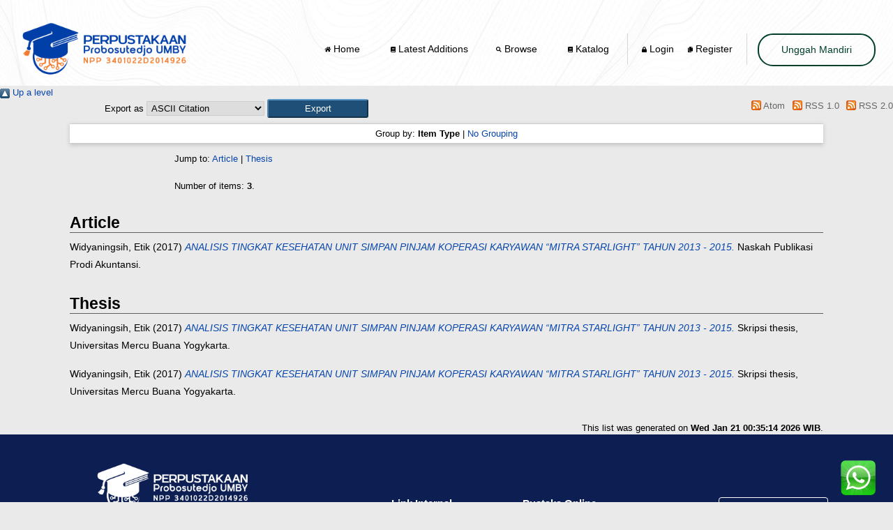

--- FILE ---
content_type: text/html; charset=utf-8
request_url: https://eprints.mercubuana-yogya.ac.id/view/creators/Widyaningsih=3AEtik=3A=3A.html
body_size: 5145
content:
<!DOCTYPE html PUBLIC "-//W3C//DTD XHTML 1.0 Transitional//EN" "http://www.w3.org/TR/xhtml1/DTD/xhtml1-transitional.dtd">
<html xmlns="http://www.w3.org/1999/xhtml" lang="en">
  <head>
    <meta http-equiv="X-UA-Compatible" content="IE=edge" />
<meta content="width=device-width, initial-scale=1.0" name="viewport" />

    <title>Items where Author is "Widyaningsih, Etik"Repository UMBY</title>
    <link rel="icon" href="/ladayna/img/iconumby.png" type="image/x-icon" />
    <link rel="shortcut icon" href="/style/images/logo_thum.ico" type="image/x-icon" />
	<style type="text/css" media="screen">@import url(/ladayna/css/bootstrap.min.css);</style>
	<style type="text/css" media="screen">@import url(/ladayna/css/all.css);</style>
	<style type="text/css" media="screen">@import url(/ladayna/css/slick.css);</style>
	<style type="text/css" media="screen">@import url(/ladayna/css/slick-theme.css);</style>
	<style type="text/css" media="screen">@import url(/ladayna/css/magnific-popup.css);</style>
	<style type="text/css" media="screen">@import url(/ladayna/css/style.css);</style>


    <script type="text/javascript" src="/ladayna/js/jquery-3.5.1.min.js">// <!-- No script --></script>
    <script type="text/javascript" src="/ladayna/js/popper.min.js">// <!-- No script --></script>
    <script type="text/javascript" src="/ladayna/js/bootstrap.min.js">// <!-- No script --></script>
    <script type="text/javascript" src="/ladayna/js/slick.min.js">// <!-- No script --></script>
    <script type="text/javascript" src="/ladayna/js/jquery.magnific-popup.min.js">// <!-- No script --></script>
    <script type="text/javascript" src="/ladayna/js/script.js">// <!-- No script --></script>	      
    


    <link rel="Top" href="https://eprints.mercubuana-yogya.ac.id/" />
    <link rel="Sword" href="https://eprints.mercubuana-yogya.ac.id/sword-app/servicedocument" />
    <link rel="SwordDeposit" href="https://eprints.mercubuana-yogya.ac.id/id/contents" />
    <link rel="Search" type="text/html" href="https://eprints.mercubuana-yogya.ac.id/cgi/search" />
    <link rel="Search" type="application/opensearchdescription+xml" href="https://eprints.mercubuana-yogya.ac.id/cgi/opensearchdescription" title="Repository UMBY" />
    <script type="text/javascript" src="https://www.google.com/jsapi">
//padder
</script><script type="text/javascript">
// <![CDATA[
google.load("visualization", "1", {packages:["corechart", "geochart"]});
// ]]></script><script type="text/javascript">
// <![CDATA[
var eprints_http_root = "https://eprints.mercubuana-yogya.ac.id";
var eprints_http_cgiroot = "https://eprints.mercubuana-yogya.ac.id/cgi";
var eprints_oai_archive_id = "eprints.mercubuana-yogya.ac.id";
var eprints_logged_in = false;
var eprints_logged_in_userid = 0; 
var eprints_logged_in_username = ""; 
var eprints_logged_in_usertype = ""; 
// ]]></script>
    <style type="text/css">.ep_logged_in { display: none }</style>
    <link rel="stylesheet" type="text/css" href="/style/auto-3.4.4.css?1727686022" />
    <script type="text/javascript" src="/javascript/auto-3.4.4.js?1727686022">
//padder
</script>
    <!--[if lte IE 6]>
        <link rel="stylesheet" type="text/css" href="/style/ie6.css" />
   <![endif]-->
    <meta name="Generator" content="EPrints 3.4.4" />
    <meta http-equiv="Content-Type" content="text/html; charset=UTF-8" />
    <meta http-equiv="Content-Language" content="en" />
    
  </head>
  <body>

    <header>
        <div class="banner--wrap">
            <nav>
                <div class="container">
                    <div class="row">
                        <div class="col-md-12">
                            <!-- Nav menu --><br />
                            <nav class="navbar navbar-expand-lg navbar-light">
                                <a class="navbar-brand" href="/"><img src="/ladayna/img/logoumby.png" width="250px" alt="#" /></a>
                                <button class="navbar-toggler nav-custome1" type="button" data-toggle="collapse" data-target="#navbarSupportedContent" aria-controls="navbarSupportedContent" aria-expanded="false" aria-label="Toggle                                         navigation">
                                    <span class="navbar-toggler-icon"></span>
                                </button>
                                <div class="collapse navbar-collapse" id="navbarSupportedContent">
                                    <ul class="navbar-nav ml-auto">
                                        <li class="nav-item dropdown">
                                            <a class="nav-link dropdown-toggle" href="/"><i class="fas fa-home"></i> Home  </a>
                                        </li>
                                        <li class="nav-item dropdown">
                                            <a class="nav-link dropdown-toggle" href="/cgi/latest_tool"><i class="fas fa-book"></i> Latest Additions</a>
                                        </li>

                                          <!-- Sub Menu -->
                                        <li class="nav-item dropdown">
                                            <a class="nav-link dropdown-toggle" href="#" data-toggle="dropdown" aria-haspopup="true" aria-expanded="false">
                                                 <i class="fas fa-search"></i> Browse
                                            </a>
                                            <ul class="dropdown-menu">
                                                <li class="dropdown">
                                                    <a class="dropdown-item dropdown-toggle" href="/view/divisions/">Departement</a>
                                                </li>
                                                <li class="dropdown">
                                                    <a class="dropdown-item dropdown-toggle" href="/view/creators/">Authors</a>
                                                </li>
                                                <li class="dropdown">
                                                    <a class="dropdown-item dropdown-toggle" href="/view/year/">Year</a>
                                                </li>
                                                <li class="dropdown">
                                                    <a class="dropdown-item dropdown-toggle" href="/view/type/">Type</a>
                                                </li>
                                                <li class="dropdown">
                                                    <a class="dropdown-item dropdown-toggle" href="/view/dospem/">Dosen Pembimbing</a>
                                                </li>







                                             </ul>
                                        </li>
                                        <li class="nav-item dropdown">
                                            <a class="nav-link dropdown-toggle" href="https://slims.mercubuana-yogya.ac.id/" target="_blank"><i class="fas fa-book"></i> Katalog</a>
                                        </li>

                                        <li>
                                            <ul class="cart-seperate">
                                                <li class="nav-item">
                                                    <a class="nav-link" href="/cgi/users/login"><i class="fas fa-login fa-lock"></i> Login</a>
                                                </li>
                                                <li class="nav-item">
                                                    <a class="nav-link" href="/cgi/register"><i class="fas fa-login fa-copy"></i> Register</a>
                                                </li>

                                            </ul>
                                        </li>
                                        <li class="nav-item">
                                            <a class="nav-link btn btn-outline-primary appointment-btn-top" href="/information.html">Unggah Mandiri</a>
                                        </li>
                                    </ul>
                                </div>
                            </nav>
                            <!--//End Nav menu -->
                        </div>
                    </div>
                </div>
            </nav>
                        <!-- // end .container -->
        </div>
        <!-- // end .bannerwrap -->
    </header>

       
     <!-- Content -->
     <div class="no_link_decor"><a href="./"><img src="/style/images/multi_up.png" alt="[up]" border="0" /> Up a level</a></div><form method="get" accept-charset="utf-8" action="/cgi/exportview">
<div>
  <div class="ep_export_bar">
    <div><label for="export-format">Export as</label> <select name="format" id="export-format"><option value="Text">ASCII Citation</option><option value="BibTeX">BibTeX</option><option value="DC">Dublin Core</option><option value="XML">EP3 XML</option><option value="EndNote">EndNote</option><option value="HTML">HTML Citation</option><option value="JSON">JSON</option><option value="METS">METS</option><option value="CSV">Multiline CSV</option><option value="Ids">Object IDs</option><option value="ContextObject">OpenURL ContextObject</option><option value="RDFNT">RDF+N-Triples</option><option value="RDFN3">RDF+N3</option><option value="RDFXML">RDF+XML</option><option value="Refer">Refer</option><option value="RIS">Reference Manager</option></select><input class="ep_form_action_button" type="submit" value="Export" role="button" name="_action_export_redir" /><input name="view" id="view" value="creators" type="hidden" /><input name="values" id="values" value="Widyaningsih=3AEtik=3A=3A" type="hidden" /></div>
    <div> <span class="ep_search_feed"><a href="/cgi/exportview/creators/Widyaningsih=3AEtik=3A=3A/Atom/Widyaningsih=3AEtik=3A=3A.xml"><img src="/style/images/feed-icon-14x14.png" alt="[Atom feed]" border="0" /> Atom</a></span> <span class="ep_search_feed"><a href="/cgi/exportview/creators/Widyaningsih=3AEtik=3A=3A/RSS/Widyaningsih=3AEtik=3A=3A.rss"><img src="/style/images/feed-icon-14x14.png" alt="[RSS feed]" border="0" /> RSS 1.0</a></span> <span class="ep_search_feed"><a href="/cgi/exportview/creators/Widyaningsih=3AEtik=3A=3A/RSS2/Widyaningsih=3AEtik=3A=3A.xml"><img src="/style/images/feed-icon-14x14.png" alt="[RSS2 feed]" border="0" /> RSS 2.0</a></span></div>
  </div>
  <div>
    <span>
      
    </span>
  </div>
</div>

</form><div class="ep_view_page ep_view_page_view_creators"><div class="ep_view_group_by">Group by: <span class="ep_view_group_by_current">Item Type</span> | <a href="Widyaningsih=3AEtik=3A=3A.default.html">No Grouping</a></div><div class="ep_view_jump ep_view_creators_type_jump"><div class="ep_view_jump_to">Jump to: <a href="#group_article">Article</a> | <a href="#group_thesis">Thesis</a></div></div><div class="ep_view_blurb">Number of items: <strong>3</strong>.</div><a name="group_article"></a><h2>Article</h2><p>


    <span class="person_name">Widyaningsih, Etik</span>
  

(2017)

<a href="https://eprints.mercubuana-yogya.ac.id/id/eprint/782/"><em>ANALISIS TINGKAT KESEHATAN UNIT SIMPAN PINJAM KOPERASI KARYAWAN “MITRA STARLIGHT” TAHUN 2013 - 2015.</em></a>


    Naskah Publikasi Prodi Akuntansi.
    
    
  


  


</p><a name="group_thesis"></a><h2>Thesis</h2><p>


    <span class="person_name">Widyaningsih, Etik</span>
  

(2017)

<a href="https://eprints.mercubuana-yogya.ac.id/id/eprint/22632/"><em>ANALISIS TINGKAT KESEHATAN &#13;
UNIT SIMPAN PINJAM KOPERASI KARYAWAN&#13;
“MITRA STARLIGHT”&#13;
TAHUN 2013 - 2015.</em></a>


    Skripsi thesis, Universitas Mercu Buana Yogykarta.
  



</p><p>


    <span class="person_name">Widyaningsih, Etik</span>
  

(2017)

<a href="https://eprints.mercubuana-yogya.ac.id/id/eprint/780/"><em>ANALISIS TINGKAT KESEHATAN UNIT SIMPAN PINJAM KOPERASI KARYAWAN “MITRA STARLIGHT” TAHUN 2013 - 2015.</em></a>


    Skripsi thesis, Universitas Mercu Buana Yogyakarta.
  



</p><div class="ep_view_timestamp">This list was generated on <strong>Wed Jan 21 00:35:14 2026 WIB</strong>.</div></div>
     <!-- Content -->
          
     
<a href="https://wa.me/6287814043252" target="_blank"><img id="scrollup3" src="/ladayna/img/whatsapp.png" /></a> 
<div id="ngisor">
    <footer>
        <div class="container container-custom" style="background-color: #0c1e52;">
            <div class="row">
                <div class="col-sm-12 col-md-12 col-lg-4">
                    <div class="foot-contact-block">
                        <img src="/ladayna/img/logoumbybawah.png" width="230px" class="img-fluid" />
                        <p>
                            Jl. Wates Km. 10 Yogyakarta 55753..
Telp: 0274-6498212, 6498211, Fax. : 0274-6498213             </p>
                        <a href="tel:31234567890">
                            <h4><i class="fas fa-phone"></i>0878 1404 3252</h4>
                        </a>
                        <!--<a href="mailto:library@mercubuana-yogya.ac.id">
                            <h4><i class="far fa-envelope"></i>library@mercubuana-yogya.ac.id</h4>
                        </a>!-->
		<a href="https://www.traveljogjapati.com/" style="color:#0c1e52 !important;">Template by envato, Diredesain oleh Travel Jogjapati</a>

                    </div>
                </div>
                <div class="col-sm-6 col-md-4 col-lg-2 offset-lg-1">
                    <div class="foot-link-box">
                        <h4>Link Internal</h4>
                        <ul>
                            <li>
                                <a href="https://mercubuana-yogya.ac.id" target="_blank"><i class="fas fa-angle-double-right"></i>Website UMBY</a>
                            </li>
                            <li>
                                <a href="https://perpus.mercubuana-yogya.ac.id" target="_blank"><i class="fas fa-angle-double-right"></i>Perpustakaan UMBY</a>
                            </li>
                            <li>
                                <a href="https://slims.mercubuana-yogya.ac.id" target="_blank"><i class="fas fa-angle-double-right"></i>Katalog Online</a>
                            </li>
                            <li>
                                <a href="https://ejurnal.mercubuana-yogya.ac.id" target="_blank"><i class="fas fa-angle-double-right"></i>Jurnal</a>
                            </li>
                                                      <li>
                                <a href="https://perpus.mercubuana-yogya.ac.id/layanan-turnitin" target="_blank"><i class="fas fa-angle-double-right"></i>Layanan Turnitin</a>
                            </li>
                                                      <li>
                                <a href="https://perpus.mercubuana-yogya.ac.id/layanan-pinjam-antar-perpustakaan-internasional-berbasis-elektronik" target="_blank"><i class="fas fa-angle-double-right"></i>RapidLL</a>
                            </li>
                        </ul>
                    </div>
                </div>
                <div class="col-sm-6 col-md-4 col-lg-2">
                    <div class="foot-link-box">
                        <h4>Pustaka Online</h4>
                        <ul>
                            <li>
                                <a href="https://rama.kemdikbud.go.id/" target="_blank"><i class="fas fa-angle-double-right"></i>Rama Repository</a>
                            </li>
                            <li>
                                <a href="https://www.neliti.com/" target="_blank"><i class="fas fa-angle-double-right"></i>Neliti</a>
                            </li>
                            <li>
                                <a href="https://onesearch.id/" target="_blank"><i class="fas fa-angle-double-right"></i>Indonesia OneSearch</a>
                            </li>
                            <li>
                                <a href="https://moraref.kemenag.go.id/" target="_blank"><i class="fas fa-angle-double-right"></i>Moraref</a>
                            </li>
                        </ul>
                    </div>
                </div>
                <div class="col-md-4 col-lg-2 offset-lg-1">
                    <div class="foot-link-box footlink-box_btn">
                                               <a href="/information.html" class="btn btn-outline-success">Unggah Mandiri</a>
                        <ul>
                            <li>
                                <a href="#"><i class="fab fa-facebook-f"></i></a>
                            </li>
                            <li>
                                <a href="https://www.youtube.com/"><i class="fab fa-youtube"></i></a>
                            </li>
                            <li>
                                <a href="https://www.instagram.com/umbylibrary/"><i class="fab fa-instagram"></i></a>
                            </li>
                            <li>
                                <a href="#"><i class="fab fa-twitter"></i></a>
                            </li>
                        </ul>
                    </div>
                </div>
            </div>
        </div>
    </footer>
</div>
<style>
#ngisor {background-color:red;}
.ep_field_para {margin-left:0px !important; }
.ep_summary_content_main p {margin-left:0px !important; }

.ep_view_blurb {margin-left:150px;}
#fplatest .ep_latest_tool_feeds{     margin-top: 0px;
    margin-left: 0px;}
#fplatest .ep_latest_tool_list{     margin-top: 0px;
    margin-left: 0px;margin-bottom:0px;}
.ep_view_page ep_view_page_view_year {margin-left:15px;}

/* Default styles for desktop */
.ep_latest_tool_feeds {
    margin-top: 100px;
    margin-left: 100px;
}

.ep_latest_tool_list {
    margin-left: 100px;
    margin-bottom: 200px;
}

/* Responsive styles for mobile */
@media (max-width: 768px) { 
    .ep_latest_tool_feeds {
        margin-left: 10px;    }

    .ep_latest_tool_list {
        margin-left: 10px;
    }
}


.ep_search_export {
  margin-left: 150px;
  margin-right: 100px;
}

.ep_search_results {
  margin-left: 150px;
  margin-right: 100px;
}

#scrollup3 {
  position: fixed;
  right: 25px;
  bottom: 10px;
  height: 50px;
  width: 50px;
  background-size: 90px;
  margin-top: 10px;
  z-index: 9999;
}

.ep_view_menu {
  margin-top: 80px;
  margin-left: 150px;
  margin-bottom: 200px;
}

.ep_export_bar {
  margin-left: 150px;
}

.ep_view_jump_to {
  margin-left: 150px;
}

.ep_view_blurb {
  margin-left: 150px;
}

.group_thesis {
  margin-left: 150px;
}

/* Media query untuk tampilan mobile */
@media (max-width: 768px) {
  .ep_summary_content {
    margin: 10px;
  }

  .ep_search_export {
    margin-left: 10px;
    margin-right: 10px;
  }

  .ep_search_results {
    margin-left: 10px;
    margin-right: 10px;
  }


  .ep_view_menu {
    margin-top: 10px;
    margin-left: 10px;
    margin-bottom: 10px;
  }

  .ep_export_bar {
    margin-left: 10px;
  }

  .ep_view_jump_to {
    margin-left: 10px;
  }

  .ep_view_blurb {
    margin-left: 10px;
  }

  .group_thesis {
    margin-left: 10px;
  }
}
/* Default: Tampilkan di desktop */
.col-lg-2 {
  display: block; /* Tampilkan semua social-links secara default */
}

/* Media query untuk tampilan mobile */
@media (max-width: 600px) {
  .col-lg-2 {
    display: none; /* Sembunyikan social-links pada tampilan mobile */
  }
}
.ep_latest_list {
    margin-left: 100px;
}

h6 {
    margin-left: 100px;
    font-weight: bold;
    font-size: 30px;
    padding-top: 70px;
}

/* Media query untuk tampilan HP (maksimal lebar 768px) */
@media screen and (max-width: 768px) {
    .ep_latest_list {
        margin-left: 20px;
    }

    h6 {
        margin-left: 20px;
    }
}
.navbar-light .navbar-nav .nav-link {font-size:14px !important;}
.foot-link-box ul li a:hover {color:yellow !important;}
footer .container-custom  {background-color:#33363a;}
h4 {color:white !important;}
.ep_view_page_view_year {
  margin-left: 100px;
  margin-right: 100px;
}

/* Media query untuk tampilan HP (maksimal lebar 768px) */
@media screen and (max-width: 768px) {
  .ep_view_page_view_year {
    margin-left: 10px;
    margin-right: 10px;
  }
}
.ep_view_page_view_divisions {
  margin-left: 100px;
  margin-right: 100px;
}

@media (max-width: 768px) {
  /* Untuk tampilan HP atau layar kecil */
  .ep_view_page_view_divisions {
    margin-left: 10px;
    margin-right: 10px;
  }
}
.ep_view_page_view_creators {
  margin-left: 100px;
  margin-right: 100px;
}

@media (max-width: 768px) {
  /* Untuk tampilan HP atau layar kecil */
  .ep_view_page_view_divisions {
    margin-left: 10px;
    margin-right: 10px;
  }
}
.ep_view_page_view_subjects {
  margin-left: 100px;
  margin-right: 100px;
}

@media (max-width: 768px) {
  /* Untuk tampilan HP atau layar kecil */
  .ep_view_page_view_divisions {
    margin-left: 10px;
    margin-right: 10px;
  }
}
ep_view_page_view_type {
  margin-left: 100px;
  margin-right: 100px;
}

@media (max-width: 768px) {
  /* Untuk tampilan HP atau layar kecil */
  .ep_view_page_view_divisions {
    margin-left: 10px;
    margin-right: 10px;
  }
}
.ep_view_page_view_type {
  margin-left: 100px;
  margin-right: 100px;
}

@media (max-width: 768px) {
  /* Untuk tampilan HP atau layar kecil */
  .ep_view_page_view_divisions {
    margin-left: 10px;
    margin-right: 10px;
  }
}
.ep_view_page_view_dospem {
  /* Default styling for larger screens (desktop) */
  margin-left: 100px;
  margin-right: 100px;
}

/* Styling for smaller screens (mobile) */
@media (max-width: 768px) {
  .ep_view_page_view_dospem {
    margin-left: 10px;
    margin-right: 10px;
  }
}

a:visited {
  color: inherit !important;
}
footer a:visited {color: white !important;}
</style>
    <style>
/* Container menu horizontal */
.ep_tm_key_tools {
    list-style: none !important;
    margin: 0 !important;
    padding: 0 !important;
    display: flex !important;
    flex-direction: row !important;
    align-items: center !important;
    background: #ffffff !important;
    border: 1px solid #e0e0e0 !important;
    border-radius: 6px !important;
    box-shadow: 0 2px 6px rgba(0,0,0,0.08) !important;
    overflow: hidden !important;
}

/* Item menu */
.ep_tm_key_tools_item {
    border-right: 1px solid #eaeaea !important;
}

/* Hilangkan border item terakhir */
.ep_tm_key_tools_item:last-child {
    border-right: none !important;
}

/* Link di dalam item */
.ep_tm_key_tools_item a {
    display: block !important;
    padding: 12px 18px !important;
    color: #333333 !important;
    font-size: 14px !important;
    font-weight: 500 !important;
    text-decoration: none !important;
    white-space: nowrap !important;
    transition: background 0.25s ease, color 0.25s ease !important;
}

/* Hover effect */
.ep_tm_key_tools_item a:hover {
    background: #f5f7fa !important;
    color: #0056b3 !important;
}

/* Active menu */
.ep_tm_key_tools_item.active a {
    background: #0056b3 !important;
    color: #ffffff !important;
    font-weight: 600 !important;
}

/* Icon (jika ada) */
.ep_tm_key_tools_item a i {
    margin-right: 6px !important;
}

/* Mobile responsive */
@media (max-width: 768px) {
    .ep_tm_key_tools {
        flex-wrap: wrap !important;
    }

    .ep_tm_key_tools_item {
        border-right: none !important;
        border-bottom: 1px solid #eaeaea !important;
    }

    .ep_tm_key_tools_item:last-child {
        border-bottom: none !important;
    }
}


/* Center container login_status */
div:has(#ep_tm_menu_tools) {
  display: flex;
  justify-content: center;
}


    </style>
    
    
    
    
    
    
   
  </body>
</html>